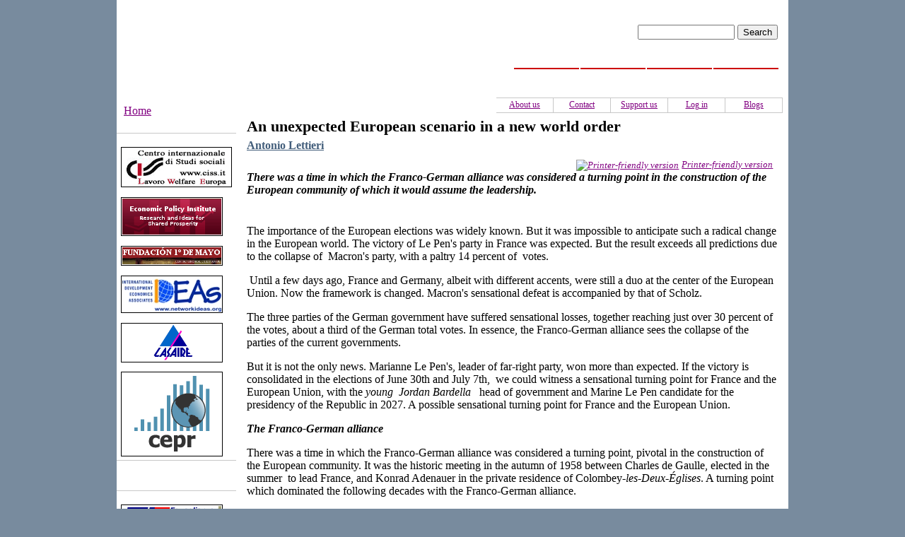

--- FILE ---
content_type: text/html; charset=utf-8
request_url: http://www.insightweb.it/web/content/unexpected-european-scenario-new-world-order
body_size: 19818
content:
<!DOCTYPE html PUBLIC "-//W3C//DTD XHTML 1.0 Strict//EN"
  "http://www.w3.org/TR/xhtml1/DTD/xhtml1-strict.dtd">
<html xmlns="http://www.w3.org/1999/xhtml" xml:lang="en">
<head>
<meta http-equiv="Content-Type" content="text/html; charset=utf-8" />
  <title> An unexpected European scenario in a new world order | Insight </title>
  <meta http-equiv="Content-Style-Type" content="text/css" />
   <meta http-equiv="Content-Type" content="text/html; charset=utf-8" />
<link rel="shortcut icon" href="/web/files/favicon.ico" type="image/x-icon" />
<meta name="description" content="Free thinking for global social progress" />
<meta name="abstract" content="Free thinking for global social progress" />
<meta name="dcterms.date" content="2015-03-16T00:00:00Z" />
<link rel="canonical" href="http://www.insightweb.it/web/content/unexpected-european-scenario-new-world-order" />
<meta name="revisit-after" content="1 day" />
   <link type="text/css" rel="stylesheet" media="all" href="/web/files/css/css_37d6ba267a888cc54ed40cc24392e0ae.css" />
   <script type="text/javascript" src="/web/sites/all/modules/jquery_update/replace/jquery/1.3/jquery.min.js?Z"></script>
<script type="text/javascript" src="/web/misc/drupal.js?Z"></script>
<script type="text/javascript" src="/web/sites/all/modules/adsense/contrib/adsense_click/adsense_click.js?Z"></script>
<script type="text/javascript" src="/web/sites/all/modules/google_analytics/googleanalytics.js?Z"></script>
<script type="text/javascript">
<!--//--><![CDATA[//><!--
jQuery.extend(Drupal.settings, { "basePath": "/web/", "googleanalytics": { "trackOutbound": 1, "trackMailto": 1, "trackDownload": 1, "trackDownloadExtensions": "7z|aac|arc|arj|asf|asx|avi|bin|csv|doc(x|m)?|dot(x|m)?|exe|flv|gif|gz|gzip|hqx|jar|jpe?g|js|mp(2|3|4|e?g)|mov(ie)?|msi|msp|pdf|phps|png|ppt(x|m)?|pot(x|m)?|pps(x|m)?|ppam|sld(x|m)?|thmx|qtm?|ra(m|r)?|sea|sit|tar|tgz|torrent|txt|wav|wma|wmv|wpd|xls(x|m|b)?|xlt(x|m)|xlam|xml|z|zip" }, "cssInit": { "itweak_upload.css": true, "node.css": true, "defaults.css": true, "system.css": true, "system-menus.css": true, "user.css": true, "content-module.css": true, "ckeditor_fix.css": true, "date.css": true, "jquery-ui.css": true, "datepicker.css": true, "jquery.timeentry.css": true, "filefield.css": true, "simplenews.css": true, "fieldgroup.css": true, "views.css": true, "printlinks.css": true, "comment.css": true, "style.css": true }, "jsInit": { "misc/jquery.js": true, "misc/drupal.js": true, "sites/all/modules/adsense/contrib/adsense_click/adsense_click.js": true, "sites/all/modules/google_analytics/googleanalytics.js": true } });
//--><!]]>
</script>
<script type="text/javascript">
<!--//--><![CDATA[//><!--
(function(i,s,o,g,r,a,m){i["GoogleAnalyticsObject"]=r;i[r]=i[r]||function(){(i[r].q=i[r].q||[]).push(arguments)},i[r].l=1*new Date();a=s.createElement(o),m=s.getElementsByTagName(o)[0];a.async=1;a.src=g;m.parentNode.insertBefore(a,m)})(window,document,"script","//www.google-analytics.com/analytics.js","ga");ga("create", "UA-7430510-8", { "cookieDomain": "auto" });ga("set", "anonymizeIp", true);ga("send", "pageview");
//--><!]]>
</script>
</head>
<body  >
<div id="container">
<div id="all">
<div id="header" >
              <div id="search-wrap">
      <form action="/web/content/unexpected-european-scenario-new-world-order"  accept-charset="UTF-8" method="post" id="search-theme-form">
<div><div id="search" class="container-inline">
  <div class="form-item" id="edit-search-theme-form-1-wrapper">
 <label for="edit-search-theme-form-1">Search this site: </label>
 <input type="text" maxlength="128" name="search_theme_form" id="edit-search-theme-form-1" size="15" value="" title="Enter the terms you wish to search for." class="form-text" />
</div>
<input type="submit" name="op" id="edit-submit" value="Search"  class="form-submit" />
<input type="hidden" name="form_build_id" id="form-U7qfhLC5QKW0dXAdrwR2kQlbSM-WGgOGn2-RH7zPty0" value="form-U7qfhLC5QKW0dXAdrwR2kQlbSM-WGgOGn2-RH7zPty0"  />
<input type="hidden" name="form_id" id="edit-search-theme-form" value="search_theme_form"  />
</div>

</div></form>
    </div>
   
  <br class="clear" />
  <div id="top-nav">
   <ul id="primary"><li class="menu-2163 first"><a href="/web/authors" title="Authors">Authors</a></li>
<li class="menu-2169"><a href="/web/activities">Activities</a></li>
<li class="menu-164"><a href="http://www.ciss.it/web/" title="CISS">CISS</a></li>
<li class="menu-63 last"><a href="/web/home" title="Home page">Home</a></li>
</ul>  </div>
  <div id="sec-nav">
   <ul id="secondary"><li class="menu-1607 first"><a href="/web/content/blogs" title="Blogs">Blogs</a></li>
<li class="menu-2365"><a href="/web/user/login" title="Log in">Log in</a></li>
<li class="menu-1608"><a href="/web/node/70" title="Donate">Support us</a></li>
<li class="menu-1627"><a href="/web/content/contact" title="Contact">Contact</a></li>
<li class="menu-1606 last"><a href="/web/content/about-us" title="About">About us</a></li>
</ul>  </div>
      <div class="breadcrumb"><a href="/web/">Home</a></div>  </div>
  <div class="clear" />

  
<table id="content"><tbody style="border: none !important;">
  <tr>
           <td class="sidebar" id="sidebar-left">
         <div id="block-block-7" class="block block-block">
  <h2>Institutes</h2>

  <div class="content">
    <p class="rtecenter"><a href="http://www.ciss.it"><img align="middle" alt="CISS" src="/web/files/redazione/ciss_minilogo.gif" /></a><a href="http://ciss.fastgo.it/web/node/13" target="_blank"><br />
</a></p>
<p class="rtecenter"><a href="http://www.epi.org/" target="_blank"><img height="51" align="middle" width="140" src="/web/files/redazione/epi-logo.png" alt="Economic Policy Institute" /></a>&nbsp;</p>
<p class="rtecenter"><a href="http://www.1mayo.org" target="_blank"><img height="24" align="middle" width="140" src="/web/files/redazione/1demayo-logo.png" alt="Fundaci&oacute;n 1&ordm; de Mayo" /></a></p>
<p class="rtecenter"><a href="http://www.ideaswebsite.org/" target="_blank"><img height="49" align="middle" width="140" src="/web/files/redazione/ideaswebsite.jpg" alt="http://www.ideaswebsite.org/" /></a></p>
<p class="rtecenter"><a href="http://www.lasaire.net" target="_blank"><img height="52" align="middle" width="140" src="/web/files/redazione/lasaire-logo3.png" alt="LASAIRE" /></a></p>
<p class="rtecenter"><a href="http://www.cepr.net" target="_blank"><img height="116" align="middle" width="140" src="/web/files/cepr.png" alt="Centre for Economic Policy Research" /></a></p>  </div>
</div>
<div id="block-block-2" class="block block-block">
  <h2>Links</h2>

  <div class="content">
    <p class="rtecenter"><a href="http://www.eguaglianzaeliberta.it" target="_blank"><img height="25" width="140" align="middle" src="/web/files/redazione/el.png" alt="Eguaglianza e Libert&agrave;" /></a></p>
<hr />
<p class="rtecenter"><a href="http://www.prospect.org" target="_blank"><img height="44" width="140" align="middle" src="/web/files/redazione/the-american-prospect.png" alt="The American Prospect" /></a><a href="http://www.prospect.org" target="_blank"><br />
</a></p>
<hr />
<p class="rtecenter"><a href="http://www.thenation.com" target="_blank"><img height="32" width="140" align="middle" src="/web/files/redazione/the-nation-logo.png" alt="The Nation" /></a></p>
<hr />
<p class="rtecenter"><a href="http://www.dissentmagazine.org" target="_blank"><img height="34" width="140" align="middle" src="/web/files/redazione/dissent-logo.png" alt="DISSENT" /></a></p>  </div>
</div>
<div id="block-views-libri-block_1" class="block block-views">
  <h2>Books</h2>

  <div class="content">
    <div class="view view-libri view-id-libri view-display-id-block_1 view-dom-id-215239a374c638b154defdd15f605c47">
    
  
  
      <div class="view-content">
      <div class="item-list">
    <ul>
          <li class="views-row views-row-1 views-row-odd views-row-first">  
  <div class="views-field-field-field-copertina-fid">
                <span class="field-content"><a href="/web/content/global-class-war-how-americas-bipartisan-elite-lost-our-future-and-what-it-will-take-win-it-"><img  class="imagefield imagefield-field_field_copertina" width="140" height="204" title="The Global Class War How America&#039;s Bipartisan Elite Lost Our Future - and What It Will Take to Win it Back.jpeg" alt="The Global Class War How America&#039;s Bipartisan Elite Lost Our Future - and What It Will Take to Win it Back.jpeg" src="http://www.insightweb.it/web/files/copertine/The%20Global%20Class%20War%20How%20America%27s%20Bipartisan%20Elite%20Lost%20Our%20Future%20-%20and%20What%20It%20Will%20Take%20to%20Win%20it%20Back.jpeg?0" /></a></span>
  </div>
</li>
          <li class="views-row views-row-2 views-row-even">  
  <div class="views-field-field-field-copertina-fid">
                <span class="field-content"><a href="/web/content/ill-fares-land"><img  class="imagefield imagefield-field_field_copertina" width="140" height="173" alt="" src="http://www.insightweb.it/web/files/copertine/ill-fares-the-land.png?1300697813" /></a></span>
  </div>
</li>
          <li class="views-row views-row-3 views-row-odd">  
  <div class="views-field-field-field-copertina-fid">
                <span class="field-content"><a href="/web/content/roadmap-social-europe"><img  class="imagefield imagefield-field_field_copertina" width="140" height="198" alt="" src="http://www.insightweb.it/web/files/copertine/ebook.jpg?1390467728" /></a></span>
  </div>
</li>
          <li class="views-row views-row-4 views-row-even">  
  <div class="views-field-field-field-copertina-fid">
                <span class="field-content"><a href="/web/content/restoring-shared-prosperity-policy-agenda-leading-keynesian-economists"><img  class="imagefield imagefield-field_field_copertina" width="140" height="210" alt="" src="http://www.insightweb.it/web/files/copertine/restoring_shared_prosperity_a_policy_agenda_from_leading_keynesian_economists.jpg?1389886149" /></a></span>
  </div>
</li>
          <li class="views-row views-row-5 views-row-odd views-row-last">  
  <div class="views-field-field-field-copertina-fid">
                <span class="field-content"><a href="/web/content/servant-economy"><img  class="imagefield imagefield-field_field_copertina" width="140" height="188" alt="" src="http://www.insightweb.it/web/files/copertine/the-servant-economy.png?1342086948" /></a></span>
  </div>
</li>
      </ul>
</div>    </div>
  
  
  
  
  
  
</div>   </div>
</div>
      </td>
             <td class="main-content" id="content-left">
                                              <h2 class="content-title"> An unexpected European scenario in a new world order </h2>
                                            <!-- start main content -->
         <div class="node " id="articolo">
           <div class="insight-authors"><ul class="links inline"><li class="taxonomy_term_676 first last"><a href="/web/category/authors/antonio-lettieri-0" rel="tag" title="Editor of Insight and President of CISS - Center for International Social Studies (Roma). He was National Secretary of CGIL; Member of ILO Governing Body and Advisor for European policy of Labour Minister. (a.lettieri@insightweb.it)">Antonio  Lettieri</a></li>
</ul></div>
      <div class="info">
              <span class="links"> <ul class="links inline"><li class="comment_forbidden first"></li>
<li class="print_html last"><a href="/web/print/3244" title="Display a printer-friendly version of this page." class="print-page" rel="nofollow"><img src="/web/sites/all/modules/print/icons/print_icon.gif" alt="Printer-friendly version" title="Printer-friendly version" width="16" height="16" class="print-icon print-icon-margin" />Printer-friendly version</a></li>
</ul> </span>
      </div>
  <div class="content">
          <div class="field field-type-text field-field-field-sottotitolo">
    <div class="field-items">
            <div class="field-item odd">
                      <div class="field-label-inline-first">
              Sottotitolo:&nbsp;</div>
                    There was a time in which the Franco-German alliance was considered a turning point in the construction of the European community of which it would assume the leadership.        </div>
        </div>
</div>
<p>The importance of the European elections was widely known. But it was impossible to anticipate such a radical change in the European world. The victory of Le Pen's party in France was expected. But the result exceeds all predictions due to the collapse of&nbsp; Macron's party, with a paltry 14 percent of &nbsp;votes.&nbsp;&nbsp;&nbsp;&nbsp;&nbsp;&nbsp;&nbsp;&nbsp;&nbsp;&nbsp;&nbsp;&nbsp;&nbsp;&nbsp;&nbsp;&nbsp;&nbsp;&nbsp;&nbsp;&nbsp;&nbsp;&nbsp;&nbsp;&nbsp;&nbsp;&nbsp;&nbsp;&nbsp;&nbsp;&nbsp;&nbsp;&nbsp;&nbsp;&nbsp;&nbsp;&nbsp;&nbsp;&nbsp;&nbsp;&nbsp;&nbsp;&nbsp;&nbsp;&nbsp;&nbsp;&nbsp;&nbsp;&nbsp;&nbsp;&nbsp;&nbsp;&nbsp;</p><p>&nbsp;Until a few days ago, France and Germany, albeit with different accents, were still a duo at the center of the European Union. Now the framework is changed. Macron's sensational defeat is accompanied by that of Scholz.</p><p>The three parties of the German government have suffered sensational losses, together reaching just over 30 percent of the votes, about a third of the German total votes. In essence, the Franco-German alliance sees the collapse of the parties of the current governments.</p><p>But it is not the only news. Marianne Le Pen's, leader of far-right party, won more than expected. If the victory is consolidated in the elections of June 30th and July 7th, &nbsp;we could witness a sensational turning point for France and the European Union, with the <em>young&nbsp; Jordan Bardella</em> &nbsp;&nbsp;head of government and Marine Le Pen candidate for the presidency of the Republic in 2027. A possible sensational turning point for France and the European Union.</p><p><em><strong>The Franco-German alliance</strong></em></p><p>There was a time in which the Franco-German alliance was considered a turning point, pivotal in the construction of the European community. It was the historic meeting in the autumn of 1958 between Charles de Gaulle, elected in the summer &nbsp;to lead France, and Konrad Adenauer in the private residence of Colombey-<em>les</em>-<em>Deux</em>-<em>Églises</em>.&nbsp;A turning point which dominated the following decades with the Franco-German alliance.</p><p>However, for de Gaulle the countries belonging to the European community needed to retain their sovereignty within a framework of close collaboration in regarding internal policies as well as in international politics.</p><p>But what followed was characterized by reversed trends with Mitterrand and Delors who saw in the Franco-German alliance the direction of the European Union as a substantial alternative to the sovereignty of the states that made it up. As we know, this chapter in European history has closed with the sensational defeat of Macron and Schulz in the main two countries of the European Union.<br /><br />The radical change in France coincides with the resounding defeat of the German government in the European elections which , with the sum of center-left parties at 31 percent: Social democracy reduced to 14 seats, the Green Party and Liberals with respectively 12 and 5 seats. &nbsp;Summing up the parties that support the current government have less than a third of 96. German seats in the European parliament.</p><p>The recent success of the right in France and Germany had important repercussions also &nbsp;in Italy with the consolidation of &nbsp;the right-wing party <em>Fratelli d'Italia</em>, Italy's Brothers, led by Giorgia Meloni &nbsp;and its allies &nbsp;<em>Forza Italia</em>, originated by Berlusconi, and <em>Lega </em>led by Salvini. On the other hand, there has been the good result of the <em>Democratic Party</em> led by Elly Schlein with over 24 percent of the votes. An advancement that, however, coincides with the drastic retreat, albeit expected, of <em>Five Star Movement</em>.</p><p><em><strong>A changing scenario&nbsp;</strong></em></p><p>Indeed, European politics has undergone a radical change with the initial success of the American approach based on the breakdown of&nbsp; relationships with Russia.</p><p>America won the first hand of the match played in Europe, but finds itself facing an unexpected reality. Russia apparently expelled from Europe has made an agreement with China. Meanwhile, China and Russia are part, of the alliance of Brazil and South Africa &nbsp;along with India ,of which the head of government Narendra Modi has &nbsp;again won the recent elections. And many other countries have to be added from Lain America&nbsp; and Africa.</p><p>In this changed planetary structure, the United States has essentially abandoned Ukraine, while trying to curb Israeli policy towards Palestine after the substantial &nbsp;destruction of population centers in the Gaza Strip and the dispersion of over one and a half million Palestinians out of the 2 million and 2 hundred thousand.</p><p>The deep change in the European scenario is accompanied by the unexpected changes in the Middle East where Saudi Arabia has planned a major relationship with Iran despite having an old alliance with the United States. At the same time, aligned in favor of a solution to the conflict with Palestine independent of Israel.</p><p>World has become more complicated in the last years when the problem seemed to be just the separation of Russia from the European borders and possibly the elimination of Putin from the Russian leadership.</p><p>The United States has essentially abandoned Ukraine. Biden - who has family problems due to his son's conviction as a former Ukrainian government adviser- has tried to convince the Israeli government to stop the attack on Gaza without acknowledging Hamas's role in the fight for Palestinian independence. But so far without concrete results, given Netanyahu's position aimed at eliminating the Palestinian attempt to have an independent state alongside Israel.</p><p>Baden's politics remains in search of a solution focused in the suspension – but with what outcome? - of the Israeli-Palestinian clash that could favor Trump's possible success in the November elections. A victory which, among other aspects, would coincide with the wish of Trump of suspending the conflict with Russia, placing China at the center of the confrontation.</p><p>On the other side, the changes that have occurred in Europe have accelerated the decline of the European Union into the new world order. The future cannot be anticipated. But it is certain that the picture has changed in many respects with the recent European elections that have created deep changes in France and Germany - &nbsp;the most important countries&nbsp; in the past as in the future of European Union.</p><!-- google_ad_section_start --><!-- google_ad_section_end -->  </div>
    <div class="insight-terms">
      <div class="insight-term-name">Antonio  Lettieri</div>
    <div class="insight-term-description"><p>Editor of Insight and President of CISS - Center for International Social Studies (Roma). He was National Secretary of CGIL; Member of ILO Governing Body and Advisor for European policy of Labour Minister. (<a href="mailto:a.lettieri@insightweb.it">a.lettieri@insightweb.it</a>)</p>
</div>
    </div>
</div>
        <!-- end main content -->
        </td><!-- mainContent -->
       </tr>
</tbody></table>
  <div id="footer">
          <p> <div id="block-block-4" class="block block-block">

  <div class="content">
    <p>&copy; 2009 - CISS - powered by <a target="_blank" href="http://www.fastcomgroup.it/">Fastcom Group</a></p>  </div>
</div>
 </p>
      </div><!-- footer -->
    </div>
  </div>
  </body>
</html>



--- FILE ---
content_type: text/css
request_url: http://www.insightweb.it/web/files/css/css_37d6ba267a888cc54ed40cc24392e0ae.css
body_size: 55539
content:



#upload-attachments{margin:10px 0 0;}#edit-upload-wrapper{background:transparent url(/web/sites/all/modules/itweak_upload/images/attachment.png) no-repeat left center;padding-left:30px;}#upload-attachments{background:transparent;border-collapse:separate !important;border-spacing:0 6px;border:none;}#upload-attachments tr,#upload-attachments th,#upload-attachments td{background:transparent;border:none;}#attach-wrapper tbody{border:none;}#attach-wrapper .list{white-space:nowrap;}#attach-wrapper .file a{cursor:pointer;font-size:85%;margin-left:1em;}#attach-wrapper .file a:hover{background-color:#DDD;}#attach-wrapper .file a.itu-remove:hover{color:red;}#attach-wrapper .itu-insert .details,#attach-wrapper .list .details,#attach-wrapper .file .details{color:#777;display:block;font-size:85%;}#attach-wrapper .file input{margin-top:-2px;}#attach-wrapper .file{width:100%;padding-left:1em;}#attach-wrapper td.itu-insert a{cursor:pointer;font-size:85%;margin-right:0.5em;}#attach-wrapper td.itu-insert a:hover{background-color:#DDD;}#attach-wrapper td.itu-insert a.itu-insert:hover{color:green;}#attach-wrapper td.itu-insert select{font-size:85%;}a.itu-insert-file{background:#F0F0F0 url(/web/sites/all/modules/itweak_upload/images/mime-16.png) no-repeat 4px 0;border:1px solid #AAAAAA;-moz-border-radius:4px;border-radius:4px;-webkit-box-shadow:-2px 2px 2px 0 #C8C8C8;-moz-box-shadow:-2px 2px 2px 0 #C8C8C8;box-shadow:-2px 2px 2px 0 #C8C8C8;display:inline-block;padding:2px 6px 2px 24px !important;margin:0 3px !important;min-width:80px;height:18px;min-height:18px;width:auto;font-weight:bold;text-decoration:none !important;}a.itu-insert-file:hover,a.itu-insert-file:active{background-color:#DDD;text-decoration:none !important;}.itu-insert-file.mime-ai{background-position:4px -32px !important;}.itu-insert-file.mime-odt,.itu-insert-file.mime-doc,.itu-insert-file.mime-docx{background-position:4px -64px !important;}.itu-insert-file.mime-eps{background-position:4px -96px !important;}.itu-insert-file.mime-gif{background-position:4px -192px !important;}.itu-insert-file.mime-gz{background-position:4px -128px !important;}.itu-insert-file.mime-id,.itu-insert-file.mime-indd{background-position:4px -160px !important;}.itu-insert-file.mime-jpg,.itu-insert-file.mime-jpeg{background-position:4px -192px !important;}.itu-insert-file.mime-pdf{background-position:4px -224px !important;}.itu-insert-file.mime-png{background-position:4px -256px !important;}.itu-insert-file.mime-odp,.itu-insert-file.mime-pps,.itu-insert-file.mime-ppt,.itu-insert-file.mime-pptx{background-position:4px -288px !important;}.itu-insert-file.mime-ps{background-position:4px -320px !important;}.itu-insert-file.mime-psd{background-position:4px -352px !important;}.itu-insert-file.mime-mp4,.itu-insert-file.mime-avi,.itu-insert-file.mime-mov{background-position:4px -384px !important;}.itu-insert-file.mime-rar{background-position:4px -416px !important;}.itu-insert-file.mime-svg{background-position:4px -448px !important;}.itu-insert-file.mime-swf{background-position:4px -480px !important;}.itu-insert-file.mime-tar{background-position:4px -512px !important;}.itu-insert-file.mime-ods,.itu-insert-file.mime-xls,.itu-insert-file.mime-xlsx{background-position:4px -544px !important;}.itu-insert-file.mime-zip{background-position:4px -576px !important;}#attach-wrapper .mime{background:transparent url(/web/sites/all/modules/itweak_upload/images/mime-32.png) no-repeat center 0;font-size:14px;padding:0;width:32px;min-width:32px;}#attach-wrapper .mime-ai .mime{background-position:center -64px;}#attach-wrapper .mime-odt .mime,#attach-wrapper .mime-doc .mime,#attach-wrapper .mime-docx .mime{background-position:center -128px;}#attach-wrapper .mime-eps .mime{background-position:center -192px;}#attach-wrapper .mime-gif .mime{background-position:center -384px;}#attach-wrapper .mime-gz .mime{background-position:center -256px;}#attach-wrapper .mime-id .mime,#attach-wrapper .mime-indd .mime{background-position:center -320px;}#attach-wrapper .mime-jpg .mime,#attach-wrapper .mime-jpeg .mime{background-position:center -384px;}#attach-wrapper .mime-pdf .mime{background-position:center -448px;}#attach-wrapper .mime-png .mime{background-position:center -512px;}#attach-wrapper .mime-odp .mime,#attach-wrapper .mime-pps .mime,#attach-wrapper .mime-ppt .mime,#attach-wrapper .mime-pptx .mime{background-position:center -576px;}#attach-wrapper .mime-ps .mime{background-position:center -640px;}#attach-wrapper .mime-psd .mime{background-position:center -704px;}#attach-wrapper .mime-mp4 .mime,#attach-wrapper .mime-avi .mime,#attach-wrapper .mime-mov .mime{background-position:center -768px;}#attach-wrapper .mime-rar .mime{background-position:center -832px;}#attach-wrapper .mime-svg .mime{background-position:center -896px;}#attach-wrapper .mime-swf .mime{background-position:center -960px;}#attach-wrapper .mime-tar .mime{background-position:center -1024px;}#attach-wrapper .mime-ods .mime,#attach-wrapper .mime-xls .mime,#attach-wrapper .mime-xlsx .mime{background-position:center -1088px;}#attach-wrapper .mime-zip .mime{background-position:center -1152px;}table.itu-attachment-list tr,table.itu-attachment-list th,table.itu-attachment-list td{padding:0;margin:0;background:none;border:none;width:0;height:0;}.itu-attachments{width:auto;padding:0;}table.itu-attachment-list{margin:0;border:none;border-collapse:collapse !important;width:100% !important;*border:1px solid #DDD !important;}table.itu-attachment-list.withoutstats thead{display:none;}table.itu-attachment-list.withstats thead{display:table-header-group;text-wrap:none;white-space:nowrap;background:none;border:none;}table.itu-attachment-list.withstats thead .preview,table.itu-attachment-list.withstats thead .file{opacity:0;filter:alpha(opacity=0);-moz-opacity:0;-khtml-opacity:0;}table.itu-attachment-list thead .download_count,table.itu-attachment-list thead .download_last,table.itu-attachment-list thead .download_stats{text-align:left;}table.itu-attachment-list thead th{border:none;}table.itu-attachment-list tbody{border:1px solid #DDD !important;background:none;}table.itu-attachment-list tr{height:auto;background:none !important;}table.itu-attachment-list tbody td{padding-top:3px;padding-bottom:3px;}table.itu-attachment-list tbody tr:hover{background:#DDD !important;}table.itu-attachment-list .file{width:80%;*width:auto;}table.itu-attachment-list .download_count{padding-right:1em;padding-left:1em;text-align:right;width:auto;}table.itu-attachment-list .download_last{padding-right:1em;width:auto;text-wrap:none;white-space:nowrap;}table.itu-attachment-list .size{padding-right:1em;width:auto;text-align:right;text-wrap:none;white-space:nowrap;}table.itu-attachment-list .mime{background:transparent url(/web/sites/all/modules/itweak_upload/images/mime-16.png) no-repeat center 0;padding:0 7px;margin:0;width:16px;min-width:16px;height:22px;min-height:22px;}.itu-attachment-list .mime-ai{background-position:center -32px !important;}.itu-attachment-list .mime-odt,.itu-attachment-list .mime-doc,.itu-attachment-list .mime-docx{background-position:center -64px !important;}.itu-attachment-list .mime-eps{background-position:center -96px !important;}.itu-attachment-list .mime-gif{background-position:center -192px !important;}.itu-attachment-list .mime-gz{background-position:center -128px !important;}.itu-attachment-list .mime-id,.itu-attachment-list .mime-indd{background-position:center -160px !important;}.itu-attachment-list .mime-jpg,.itu-attachment-list .mime-jpeg{background-position:center -192px !important;}.itu-attachment-list .mime-pdf{background-position:center -224px !important;}.itu-attachment-list .mime-png{background-position:center -256px !important;}.itu-attachment-list .mime-odp,.itu-attachment-list .mime-pps,.itu-attachment-list .mime-ppt,.itu-attachment-list .mime-pptx{background-position:center -288px !important;}.itu-attachment-list .mime-ps{background-position:center -320px !important;}.itu-attachment-list .mime-psd{background-position:center -352px !important;}.itu-attachment-list .mime-mp4,.itu-attachment-list .mime-avi,.itu-attachment-list .mime-mov{background-position:center -384px !important;}.itu-attachment-list .mime-rar{background-position:center -416px !important;}.itu-attachment-list .mime-svg{background-position:center -448px !important;}.itu-attachment-list .mime-swf{background-position:center -480px !important;}.itu-attachment-list .mime-tar{background-position:center -512px !important;}.itu-attachment-list .mime-ods,.itu-attachment-list .mime-xls,.itu-attachment-list .mime-xlsx{background-position:center -544px !important;}.itu-attachment-list .mime-zip{background-position:center -576px !important;}.itu-attachment-images *{margin:0;padding:0;}.itu-attachment-images{border:1px solid #DDD;margin:1em 0;padding:5px 0 5px 5px;overflow-x:auto;}.forum-post-wrapper .itu-attachment-images{margin-right:1em;}.forum-post-wrapper .itu-attachments{padding-right:1em;}.itu-attachment-images .item-list{margin:0 !important;padding:0 !important;}.itu-attachment-images ul{white-space:nowrap;list-style:none;margin:0 !important;padding:0 !important;}.itu-attachment-images ul li{display:inline;list-style:none;background:none !important;margin:0 !important;padding:0 !important;}.itu-attachment-images ul li.last{padding-right:5px !important;}.itu-attachment-thumb{padding:0;margin:0;display:inline;text-align:center;vertical-align:baseline;}.itu-attachment-thumb a{padding:0;margin:0;text-decoration:none;display:block;height:auto;vertical-align:baseline;}.itu-attachment-thumb a img{padding:0;margin:0;border:2px solid #DDD;vertical-align:middle;}.itu-attachment-thumb a:hover img{border:2px solid #000;}.itu-attachment-images .itu-attachment-thumb a{display:inline;}.ahah-progress{width:100% !important;}.ahah-progress-bar{width:100% !important;margin:0 !important;}.jcarousellite{position:relative;padding-left:33px;padding-right:33px;}.jcarousellite .item-list{display:block;}.itu-attachment-jcarousellite-prev,.itu-attachment-jcarousellite-next{display:block;position:absolute;top:0px;width:31px;height:100%;text-decoration:none !important;}.itu-attachment-jcarousellite-prev{background:url(/web/sites/all/modules/itweak_upload/images/imageNavLeft.gif) no-repeat 2px 50%;left:0;}.itu-attachment-jcarousellite-next{background:url(/web/sites/all/modules/itweak_upload/images/imageNavRight.gif) no-repeat 2px 50%;right:0;}.itu-attachment-jcarousellite-prev:hover{background-position:-52px 50%;background-color:#DDD;}.itu-attachment-jcarousellite-next:hover{background-position:-52px 50%;background-color:#DDD;}.itu-attachment-jcarousellite-prev:active{background-position:-106px 50%;}.itu-attachment-jcarousellite-next:active{background-position:-106px 50%;}.jcarousellite ul div{margin:0 4px 0 0;}.itu-attachment-forbidden{border:1px solid #DDD;background:none;padding:0 5px;margin:0 0 1em;}

.node-unpublished{background-color:#fff4f4;}.preview .node{background-color:#ffffea;}#node-admin-filter ul{list-style-type:none;padding:0;margin:0;width:100%;}#node-admin-buttons{float:left;margin-left:0.5em;clear:right;}td.revision-current{background:#ffc;}.node-form .form-text{display:block;width:95%;}.node-form .container-inline .form-text{display:inline;width:auto;}.node-form .standard{clear:both;}.node-form textarea{display:block;width:95%;}.node-form .attachments fieldset{float:none;display:block;}.terms-inline{display:inline;}


fieldset{margin-bottom:1em;padding:.5em;}form{margin:0;padding:0;}hr{height:1px;border:1px solid gray;}img{border:0;}table{border-collapse:collapse;}th{text-align:left;padding-right:1em;border-bottom:3px solid #ccc;}.clear-block:after{content:".";display:block;height:0;clear:both;visibility:hidden;}.clear-block{display:inline-block;}/*_\*/
* html .clear-block{height:1%;}.clear-block{display:block;}/* End hide from IE-mac */



body.drag{cursor:move;}th.active img{display:inline;}tr.even,tr.odd{background-color:#eee;border-bottom:1px solid #ccc;padding:0.1em 0.6em;}tr.drag{background-color:#fffff0;}tr.drag-previous{background-color:#ffd;}td.active{background-color:#ddd;}td.checkbox,th.checkbox{text-align:center;}tbody{border-top:1px solid #ccc;}tbody th{border-bottom:1px solid #ccc;}thead th{text-align:left;padding-right:1em;border-bottom:3px solid #ccc;}.breadcrumb{padding-bottom:.5em}div.indentation{width:20px;height:1.7em;margin:-0.4em 0.2em -0.4em -0.4em;padding:0.42em 0 0.42em 0.6em;float:left;}div.tree-child{background:url(/web/misc/tree.png) no-repeat 11px center;}div.tree-child-last{background:url(/web/misc/tree-bottom.png) no-repeat 11px center;}div.tree-child-horizontal{background:url(/web/misc/tree.png) no-repeat -11px center;}.error{color:#e55;}div.error{border:1px solid #d77;}div.error,tr.error{background:#fcc;color:#200;padding:2px;}.warning{color:#e09010;}div.warning{border:1px solid #f0c020;}div.warning,tr.warning{background:#ffd;color:#220;padding:2px;}.ok{color:#008000;}div.ok{border:1px solid #00aa00;}div.ok,tr.ok{background:#dfd;color:#020;padding:2px;}.item-list .icon{color:#555;float:right;padding-left:0.25em;clear:right;}.item-list .title{font-weight:bold;}.item-list ul{margin:0 0 0.75em 0;padding:0;}.item-list ul li{margin:0 0 0.25em 1.5em;padding:0;list-style:disc;}ol.task-list li.active{font-weight:bold;}.form-item{margin-top:1em;margin-bottom:1em;}tr.odd .form-item,tr.even .form-item{margin-top:0;margin-bottom:0;white-space:nowrap;}tr.merge-down,tr.merge-down td,tr.merge-down th{border-bottom-width:0 !important;}tr.merge-up,tr.merge-up td,tr.merge-up th{border-top-width:0 !important;}.form-item input.error,.form-item textarea.error,.form-item select.error{border:2px solid red;}.form-item .description{font-size:0.85em;}.form-item label{display:block;font-weight:bold;}.form-item label.option{display:inline;font-weight:normal;}.form-checkboxes,.form-radios{margin:1em 0;}.form-checkboxes .form-item,.form-radios .form-item{margin-top:0.4em;margin-bottom:0.4em;}.marker,.form-required{color:#f00;}.more-link{text-align:right;}.more-help-link{font-size:0.85em;text-align:right;}.nowrap{white-space:nowrap;}.item-list .pager{clear:both;text-align:center;}.item-list .pager li{background-image:none;display:inline;list-style-type:none;padding:0.5em;}.pager-current{font-weight:bold;}.tips{margin-top:0;margin-bottom:0;padding-top:0;padding-bottom:0;font-size:0.9em;}dl.multiselect dd.b,dl.multiselect dd.b .form-item,dl.multiselect dd.b select{font-family:inherit;font-size:inherit;width:14em;}dl.multiselect dd.a,dl.multiselect dd.a .form-item{width:10em;}dl.multiselect dt,dl.multiselect dd{float:left;line-height:1.75em;padding:0;margin:0 1em 0 0;}dl.multiselect .form-item{height:1.75em;margin:0;}.container-inline div,.container-inline label{display:inline;}ul.primary{border-collapse:collapse;padding:0 0 0 1em;white-space:nowrap;list-style:none;margin:5px;height:auto;line-height:normal;border-bottom:1px solid #bbb;}ul.primary li{display:inline;}ul.primary li a{background-color:#ddd;border-color:#bbb;border-width:1px;border-style:solid solid none solid;height:auto;margin-right:0.5em;padding:0 1em;text-decoration:none;}ul.primary li.active a{background-color:#fff;border:1px solid #bbb;border-bottom:#fff 1px solid;}ul.primary li a:hover{background-color:#eee;border-color:#ccc;border-bottom-color:#eee;}ul.secondary{border-bottom:1px solid #bbb;padding:0.5em 1em;margin:5px;}ul.secondary li{display:inline;padding:0 1em;border-right:1px solid #ccc;}ul.secondary a{padding:0;text-decoration:none;}ul.secondary a.active{border-bottom:4px solid #999;}#autocomplete{position:absolute;border:1px solid;overflow:hidden;z-index:100;}#autocomplete ul{margin:0;padding:0;list-style:none;}#autocomplete li{background:#fff;color:#000;white-space:pre;cursor:default;}#autocomplete li.selected{background:#0072b9;color:#fff;}html.js input.form-autocomplete{background-image:url(/web/misc/throbber.gif);background-repeat:no-repeat;background-position:100% 2px;}html.js input.throbbing{background-position:100% -18px;}html.js fieldset.collapsed{border-bottom-width:0;border-left-width:0;border-right-width:0;margin-bottom:0;height:1em;}html.js fieldset.collapsed *{display:none;}html.js fieldset.collapsed legend{display:block;}html.js fieldset.collapsible legend a{padding-left:15px;background:url(/web/misc/menu-expanded.png) 5px 75% no-repeat;}html.js fieldset.collapsed legend a{background-image:url(/web/misc/menu-collapsed.png);background-position:5px 50%;}* html.js fieldset.collapsed legend,* html.js fieldset.collapsed legend *,* html.js fieldset.collapsed table *{display:inline;}html.js fieldset.collapsible{position:relative;}html.js fieldset.collapsible legend a{display:block;}html.js fieldset.collapsible .fieldset-wrapper{overflow:auto;}.resizable-textarea{width:95%;}.resizable-textarea .grippie{height:9px;overflow:hidden;background:#eee url(/web/misc/grippie.png) no-repeat center 2px;border:1px solid #ddd;border-top-width:0;cursor:s-resize;}html.js .resizable-textarea textarea{margin-bottom:0;width:100%;display:block;}.draggable a.tabledrag-handle{cursor:move;float:left;height:1.7em;margin:-0.4em 0 -0.4em -0.5em;padding:0.42em 1.5em 0.42em 0.5em;text-decoration:none;}a.tabledrag-handle:hover{text-decoration:none;}a.tabledrag-handle .handle{margin-top:4px;height:13px;width:13px;background:url(/web/misc/draggable.png) no-repeat 0 0;}a.tabledrag-handle-hover .handle{background-position:0 -20px;}.joined + .grippie{height:5px;background-position:center 1px;margin-bottom:-2px;}.teaser-checkbox{padding-top:1px;}div.teaser-button-wrapper{float:right;padding-right:5%;margin:0;}.teaser-checkbox div.form-item{float:right;margin:0 5% 0 0;padding:0;}textarea.teaser{display:none;}html.js .no-js{display:none;}.progress{font-weight:bold;}.progress .bar{background:#fff url(/web/misc/progress.gif);border:1px solid #00375a;height:1.5em;margin:0 0.2em;}.progress .filled{background:#0072b9;height:1em;border-bottom:0.5em solid #004a73;width:0%;}.progress .percentage{float:right;}.progress-disabled{float:left;}.ahah-progress{float:left;}.ahah-progress .throbber{width:15px;height:15px;margin:2px;background:transparent url(/web/misc/throbber.gif) no-repeat 0px -18px;float:left;}tr .ahah-progress .throbber{margin:0 2px;}.ahah-progress-bar{width:16em;}#first-time strong{display:block;padding:1.5em 0 .5em;}tr.selected td{background:#ffc;}table.sticky-header{margin-top:0;background:#fff;}#clean-url.install{display:none;}html.js .js-hide{display:none;}#system-modules div.incompatible{font-weight:bold;}#system-themes-form div.incompatible{font-weight:bold;}span.password-strength{visibility:hidden;}input.password-field{margin-right:10px;}div.password-description{padding:0 2px;margin:4px 0 0 0;font-size:0.85em;max-width:500px;}div.password-description ul{margin-bottom:0;}.password-parent{margin:0 0 0 0;}input.password-confirm{margin-right:10px;}.confirm-parent{margin:5px 0 0 0;}span.password-confirm{visibility:hidden;}span.password-confirm span{font-weight:normal;}

ul.menu{list-style:none;border:none;text-align:left;}ul.menu li{margin:0 0 0 0.5em;}li.expanded{list-style-type:circle;list-style-image:url(/web/misc/menu-expanded.png);padding:0.2em 0.5em 0 0;margin:0;}li.collapsed{list-style-type:disc;list-style-image:url(/web/misc/menu-collapsed.png);padding:0.2em 0.5em 0 0;margin:0;}li.leaf{list-style-type:square;list-style-image:url(/web/misc/menu-leaf.png);padding:0.2em 0.5em 0 0;margin:0;}li a.active{color:#000;}td.menu-disabled{background:#ccc;}ul.links{margin:0;padding:0;}ul.links.inline{display:inline;}ul.links li{display:inline;list-style-type:none;padding:0 0.5em;}.block ul{margin:0;padding:0 0 0.25em 1em;}

#permissions td.module{font-weight:bold;}#permissions td.permission{padding-left:1.5em;}#access-rules .access-type,#access-rules .rule-type{margin-right:1em;float:left;}#access-rules .access-type .form-item,#access-rules .rule-type .form-item{margin-top:0;}#access-rules .mask{clear:both;}#user-login-form{text-align:center;}#user-admin-filter ul{list-style-type:none;padding:0;margin:0;width:100%;}#user-admin-buttons{float:left;margin-left:0.5em;clear:right;}#user-admin-settings fieldset .description{font-size:0.85em;padding-bottom:.5em;}.profile{clear:both;margin:1em 0;}.profile .picture{float:right;margin:0 1em 1em 0;}.profile h3{border-bottom:1px solid #ccc;}.profile dl{margin:0 0 1.5em 0;}.profile dt{margin:0 0 0.2em 0;font-weight:bold;}.profile dd{margin:0 0 1em 0;}



.field .field-label,.field .field-label-inline,.field .field-label-inline-first{font-weight:bold;}.field .field-label-inline,.field .field-label-inline-first{display:inline;}.field .field-label-inline{visibility:hidden;}.node-form .content-multiple-table td.content-multiple-drag{width:30px;padding-right:0;}.node-form .content-multiple-table td.content-multiple-drag a.tabledrag-handle{padding-right:.5em;}.node-form .content-add-more .form-submit{margin:0;}.node-form .number{display:inline;width:auto;}.node-form .text{width:auto;}.form-item #autocomplete .reference-autocomplete{white-space:normal;}.form-item #autocomplete .reference-autocomplete label{display:inline;font-weight:normal;}#content-field-overview-form .advanced-help-link,#content-display-overview-form .advanced-help-link{margin:4px 4px 0 0;}#content-field-overview-form .label-group,#content-display-overview-form .label-group,#content-copy-export-form .label-group{font-weight:bold;}table#content-field-overview .label-add-new-field,table#content-field-overview .label-add-existing-field,table#content-field-overview .label-add-new-group{float:left;}table#content-field-overview tr.content-add-new .tabledrag-changed{display:none;}table#content-field-overview tr.content-add-new .description{margin-bottom:0;}table#content-field-overview .content-new{font-weight:bold;padding-bottom:.5em;}.advanced-help-topic h3,.advanced-help-topic h4,.advanced-help-topic h5,.advanced-help-topic h6{margin:1em 0 .5em 0;}.advanced-help-topic dd{margin-bottom:.5em;}.advanced-help-topic span.code{background-color:#EDF1F3;font-family:"Bitstream Vera Sans Mono",Monaco,"Lucida Console",monospace;font-size:0.9em;padding:1px;}.advanced-help-topic .content-border{border:1px solid #AAA}


.container-inline-date{width:auto;clear:both;display:inline-block;vertical-align:top;margin-right:0.5em;}.container-inline-date .form-item{float:none;padding:0;margin:0;}.container-inline-date .form-item .form-item{float:left;}.container-inline-date .form-item,.container-inline-date .form-item input{width:auto;}.container-inline-date .description{clear:both;}.container-inline-date .form-item input,.container-inline-date .form-item select,.container-inline-date .form-item option{margin-right:5px;}.container-inline-date .date-spacer{margin-left:-5px;}.views-right-60 .container-inline-date div{padding:0;margin:0;}.container-inline-date .date-timezone .form-item{float:none;width:auto;clear:both;}#calendar_div,#calendar_div td,#calendar_div th{margin:0;padding:0;}#calendar_div,.calendar_control,.calendar_links,.calendar_header,.calendar{width:185px;border-collapse:separate;margin:0;}.calendar td{padding:0;}span.date-display-single{}span.date-display-start{}span.date-display-end{}span.date-display-separator{}.date-repeat-input{float:left;width:auto;margin-right:5px;}.date-repeat-input select{min-width:7em;}.date-repeat fieldset{clear:both;float:none;}.date-views-filter-wrapper{min-width:250px;}.date-views-filter input{float:left !important;margin-right:2px !important;padding:0 !important;width:12em;min-width:12em;}.date-nav{width:100%;}.date-nav div.date-prev{text-align:left;width:24%;float:left;}.date-nav div.date-next{text-align:right;width:24%;float:right;}.date-nav div.date-heading{text-align:center;width:50%;float:left;}.date-nav div.date-heading h3{margin:0;padding:0;}.date-clear{float:none;clear:both;display:block;}.date-clear-block{float:none;width:auto;clear:both;}.date-clear-block:after{content:" ";display:block;height:0;clear:both;visibility:hidden;}.date-clear-block{display:inline-block;}/*_\*/
 * html .date-clear-block{height:1%;}.date-clear-block{display:block;}/* End hide from IE-mac */

.date-container .date-format-delete{margin-top:1.8em;margin-left:1.5em;float:left;}.date-container .date-format-name{float:left;}.date-container .date-format-type{float:left;padding-left:10px;}.date-container .select-container{clear:left;float:left;}div.date-calendar-day{line-height:1;width:40px;float:left;margin:6px 10px 0 0;background:#F3F3F3;border-top:1px solid #eee;border-left:1px solid #eee;border-right:1px solid #bbb;border-bottom:1px solid #bbb;color:#999;text-align:center;font-family:Georgia,Arial,Verdana,sans;}div.date-calendar-day span{display:block;text-align:center;}div.date-calendar-day span.month{font-size:.9em;background-color:#B5BEBE;color:white;padding:2px;text-transform:uppercase;}div.date-calendar-day span.day{font-weight:bold;font-size:2em;}div.date-calendar-day span.year{font-size:.9em;padding:2px;}

#ui-datepicker-div table,#ui-datepicker-div td,#ui-datepicker-div th{margin:0;padding:0;}#ui-datepicker-div,#ui-datepicker-div table,.ui-datepicker-div,.ui-datepicker-div table,.ui-datepicker-inline,.ui-datepicker-inline table{font-size:12px !important;}.ui-datepicker-div,.ui-datepicker-inline,#ui-datepicker-div{margin:0;padding:0;border:0;outline:0;line-height:1.3;text-decoration:none;font-size:100%;list-style:none;background:#ffffff;border:2px solid #d3d3d3;font-family:Verdana,Arial,sans-serif;font-size:1.1em;margin:0;padding:2.5em .5em .5em .5em;position:relative;width:15.5em;}#ui-datepicker-div{background:#ffffff;display:none;z-index:9999;}.ui-datepicker-inline{display:block;float:left;}.ui-datepicker-control{display:none;}.ui-datepicker-current{display:none;}.ui-datepicker-next,.ui-datepicker-prev{background:#e6e6e6 url(/web/sites/all/modules/date/date_popup/themes/images/e6e6e6_40x100_textures_02_glass_75.png) 0 50% repeat-x;left:.5em;position:absolute;top:.5em;}.ui-datepicker-next{left:14.6em;}.ui-datepicker-next:hover,.ui-datepicker-prev:hover{background:#dadada url(/web/sites/all/modules/date/date_popup/themes/images/dadada_40x100_textures_02_glass_75.png) 0 50% repeat-x;}.ui-datepicker-next a,.ui-datepicker-prev a{background:url(/web/sites/all/modules/date/date_popup/themes/images/888888_7x7_arrow_left.gif) 50% 50% no-repeat;border:1px solid #d3d3d3;cursor:pointer;display:block;font-size:1em;height:1.4em;text-indent:-999999px;width:1.3em;}.ui-datepicker-next a{background:url(/web/sites/all/modules/date/date_popup/themes/images/888888_7x7_arrow_right.gif) 50% 50% no-repeat;}.ui-datepicker-prev a:hover{background:url(/web/sites/all/modules/date/date_popup/themes/images/454545_7x7_arrow_left.gif) 50% 50% no-repeat;}.ui-datepicker-next a:hover{background:url(/web/sites/all/modules/date/date_popup/themes/images/454545_7x7_arrow_right.gif) 50% 50% no-repeat;}.ui-datepicker-prev a:active{background:url(/web/sites/all/modules/date/date_popup/themes/images/222222_7x7_arrow_left.gif) 50% 50% no-repeat;}.ui-datepicker-next a:active{background:url(/web/sites/all/modules/date/date_popup/themes/images/222222_7x7_arrow_right.gif) 50% 50% no-repeat;}.ui-datepicker-header select{background:#e6e6e6;border:1px solid #d3d3d3;color:#555555;font-size:1em;line-height:1.4em;margin:0 !important;padding:0 !important;position:absolute;top:.5em;}.ui-datepicker-header select.ui-datepicker-new-month{left:2.2em;width:7em;}.ui-datepicker-header select.ui-datepicker-new-year{left:9.4em;width:5em;}table.ui-datepicker{text-align:right;width:15.5em;}table.ui-datepicker td a{color:#555555;display:block;padding:.1em .3em .1em 0;text-decoration:none;}table.ui-datepicker tbody{border-top:none;}table.ui-datepicker tbody td a{background:#e6e6e6 url(/web/sites/all/modules/date/date_popup/themes/images/e6e6e6_40x100_textures_02_glass_75.png) 0 50% repeat-x;border:1px solid #ffffff;cursor:pointer;}table.ui-datepicker tbody td a:hover{background:#dadada url(/web/sites/all/modules/date/date_popup/themes/images/dadada_40x100_textures_02_glass_75.png) 0 50% repeat-x;border:1px solid #999999;color:#212121;}table.ui-datepicker tbody td a:active{background:#ffffff url(/web/sites/all/modules/date/date_popup/themes/images/ffffff_40x100_textures_02_glass_65.png) 0 50% repeat-x;border:1px solid #dddddd;color:#222222;}table.ui-datepicker .ui-datepicker-title-row td{color:#222222;font-size:.9em;padding:.3em 0;text-align:center;text-transform:uppercase;}table.ui-datepicker .ui-datepicker-title-row td a{color:#222222;}

.timeEntry_control{vertical-align:middle;margin-left:2px;}* html .timeEntry_control{margin-top:-4px;}



.filefield-icon{margin:0 2px 0 0;}.filefield-element{margin:1em 0;white-space:normal;}.filefield-element .widget-preview{float:left;padding:0 10px 0 0;margin:0 10px 0 0;border-width:0 1px 0 0;border-style:solid;border-color:#CCC;max-width:30%;}.filefield-element .widget-edit{float:left;max-width:70%;}.filefield-element .filefield-preview{width:16em;overflow:hidden;}.filefield-element .widget-edit .form-item{margin:0 0 1em 0;}.filefield-element input.form-submit,.filefield-element input.form-file{margin:0;}.filefield-element input.progress-disabled{float:none;display:inline;}.filefield-element div.ahah-progress,.filefield-element div.throbber{display:inline;float:none;padding:1px 13px 2px 3px;}.filefield-element div.ahah-progress-bar{display:none;margin-top:4px;width:28em;padding:0;}.filefield-element div.ahah-progress-bar div.bar{margin:0;}

.simplenews-subscription-filter .form-item{clear:both;line-height:1.75em;margin:0pt 1em 0pt 0pt;}.simplenews-subscription-filter .form-item label{float:left;width:12em;}.simplenews-subscription-filter .spacer{margin-left:12em;}.simplenews-subscription-filter .form-select,.simplenews-subscription-filter .form-text{width:14em;}.block-simplenews .issues-link,.block-simplenews .issues-list{margin-top:1em;}.block-simplenews .issues-list .newsletter-created{display:none;}


div.fieldgroup{margin:.5em 0 1em 0;}div.fieldgroup .content{padding-left:1em;}
.views-exposed-form .views-exposed-widget{float:left;padding:.5em 1em 0 0;}.views-exposed-form .views-exposed-widget .form-submit{margin-top:1.6em;}.views-exposed-form .form-item,.views-exposed-form .form-submit{margin-top:0;margin-bottom:0;}.views-exposed-form label{font-weight:bold;}.views-exposed-widgets{margin-bottom:.5em;}html.js a.views-throbbing,html.js span.views-throbbing{background:url(/web/sites/all/modules/views/images/status-active.gif) no-repeat right center;padding-right:18px;}div.view div.views-admin-links{font-size:xx-small;margin-right:1em;margin-top:1em;}.block div.view div.views-admin-links{margin-top:0;}div.view div.views-admin-links ul{margin:0;padding:0;}div.view div.views-admin-links li{margin:0;padding:0 0 2px 0;z-index:201;}div.view div.views-admin-links li a{padding:0;margin:0;color:#ccc;}div.view div.views-admin-links li a:before{content:"[";}div.view div.views-admin-links li a:after{content:"]";}div.view div.views-admin-links-hover a,div.view div.views-admin-links:hover a{color:#000;}div.view div.views-admin-links-hover,div.view div.views-admin-links:hover{background:transparent;}div.view div.views-hide{display:none;}div.view div.views-hide-hover,div.view:hover div.views-hide{display:block;position:absolute;z-index:200;}div.view:hover div.views-hide{margin-top:-1.5em;}.views-view-grid tbody{border-top:none;}

.print-link{display:block;text-align:right;padding-bottom:0.5em;}div#block-print-0 span{display:block;}.print_html,.print_mail,.print_pdf{margin-left:1em;}.print-syslink{margin-right:1em;}img.print-icon{vertical-align:middle;}img.print-icon-margin{padding-right:4px;}label.printmail-label{width:175px;float:left;}

.indented{margin-left:25px;}.comment-unpublished{background-color:#fff4f4;}.preview .comment{background-color:#ffffea;}
.view-home .view-content .item-list{padding:0px;margin:0px;}.view-home .view-content .item-list .views-row{padding:5px;margin:0;}.view-home .view-content .item-list ul{list-style-type:none;display:block;padding:0px;margin:0px;}.view-home .view-content .item-list ul li{list-style-type:none;display:block;padding:0 5px 25px 5px;margin:0 0 10px 0;}.view-home .view-content .views-field-title{margin-bottom:0px;padding-bottom:0px;}.view-home .view-content .views-field-title a,.view-home .view-content .views-field-title a:link,.view-home .view-content .views-field-title a:hover,.view-home .view-content .views-field-title a:visited{color:#435e7b;font-weight:bold;}.view-home .view-content .views-field-tid{margin-bottom:0px;padding-bottom:0px;}.view-home .view-content .views-field-tid a,.view-home .view-content .views-field-tid a:link,.view-home .view-content .views-field-tid a:hover,.view-home .view-content .views-field-tid a:visited{color:black;font-size:10pt;font-weight:bold;}.view-home .view-content .views-field-field-field-sottotitolo-value{margin-bottom:0px;padding-bottom:0px;}.view-home .view-content .views-field-field-field-sottotitolo-value .field-content{margin-bottom:0px;padding-bottom:0px;}.view-home .view-content .views-field-field-field-sottotitolo-value  p{padding:0px;margin:0px;}.view-home .view-content .views-field-created{margin-bottom:0px;padding-bottom:0px;}.view-home .view-content .views-field-created,.view-home .view-content .views-field-comment-count{font-size:8pt;color:black;float:left;padding-top:3px;padding-left:3px;padding-right:5px;}#edit-search-theme-form-1-wrapper label{display:none;}#block-menu-menu-issues ul,#block-menu-53 ul,#block-block-7 ul{margin:0;padding:0;}#block-menu-menu-issues ul li,#block-menu-53 ul li,#block-block-7 ul li{font-size:11pt;font-weight:bold;font-style:normal;list-style:none;margin:3px 0px 0px 4px;padding:0;padding-left:8px;background-image:url(/web/sites/all/themes/insight/barra.png);background-position:0px 4px;background-repeat:no-repeat;}#block-menu-menu-archivio h2,#block-block-8 h2,#block-block-2 h2,#block-views-libri-block_1 h2{background-image:url(/web/sites/all/themes/insight/bg_menu_item_blue11.png);background-repeat:repaet-x;}#block-block-7 a{color:#435e7b;}#block-block-7 p{margin-bottom:0px;}#block-menu-menu-archivio ul{margin:0;padding:0;}#block-menu-menu-archivio ul li{font-size:11pt;font-weight:bold;font-style:normal;list-style:none;margin:3px 0px 0px 4px;padding:0;padding-left:8px;background-image:url(/web/sites/all/themes/insight/barra.png);background-position:0px 4px;background-repeat:no-repeat;}#block-views-libri-block_1 ul{margin:0px;padding:0px;padding-top:10px;list-style:none;list-style-type:none;text-align:center;}#block-views-libri-block_1 ul li{margin:0px;padding:0px;padding-bottom:10px;list-style:none;list-style-type:none;text-align:center;}#block-menu-menu-amministrazione a{font-size:9pt;}#top-content2-content .block{margin-bottom:0px;}#block-views-home_in_evidenza-block_1 h2,#block-views-home_in_evidenza-block_3 h2,#block-views-home_in_evidenza-block_2 h2{background-image:none;text-align:left;color:black;}#top-content-content{margin:0;}#top-content-title{font-size:14pt;font-weight:bold;margin:0 0 0 0;padding:0 0 5px 0px;font-family:Times New Roman;background-image:url(/web/sites/all/themes/insight/barra.png);background-position:0 4px;background-repeat:repeat-y;padding-left:10px;margin-left:5px;}#top-content2-title{font-size:14pt;font-weight:bold;margin:0 0 20px 0;padding:0 0 5px 25px;font-family:Times New Roman;background-image:url(/web/sites/all/themes/insight/barra.png);background-position:0 4px;background-repeat:repeat-y;text-decoration:underline;}#top-content-content{}#top-content #block-nodeasblock-65 h2{display:none;}#top-content #block-nodeasblock-65 p{margin:0 auto 0 auto;padding:0 auto 0 auto;margin-bottom:5px;font-style:italic;text-align:justify;}#block-views-home_in_evidenza-block_1 .content,#block-views-home_in_evidenza-block_3 .content,#block-views-home_in_evidenza-block_2 .content{margin:0;}#block-views-home_in_evidenza-block_1 .content a,#block-views-home_in_evidenza-block_1 .content a:link,#block-views-home_in_evidenza-block_1 .content a:hover,#block-views-home_in_evidenza-block_1 .content a:visited,#block-views-home_in_evidenza-block_3 .content a,#block-views-home_in_evidenza-block_3 .content a:link,#block-views-home_in_evidenza-block_3 .content a:hover,#block-views-home_in_evidenza-block_3 .content a:visited,#block-views-home_in_evidenza-block_2 .content a,#block-views-home_in_evidenza-block_2 .content a:link,#block-views-home_in_evidenza-block_2 .content a:hover,#block-views-home_in_evidenza-block_2 .content a:visited{color:#435e7b;}#block-views-home_in_evidenza-block_1 ul,#block-views-home_in_evidenza-block_3 ul,#block-views-home_in_evidenza-block_2 ul{margin:10px;margin-left:30px;padding:0;}#block-views-home_in_evidenza-block_3 ul,#block-views-home_in_evidenza-block_2 ul{padding:0;margin:0;}#block-views-home_in_evidenza-block_1 li,#block-views-home_in_evidenza-block_3 li,#block-views-home_in_evidenza-block_2 li{color:red;}#block-views-home_in_evidenza-block_1 .views-field-tid,#block-views-home_in_evidenza-block_3 .views-field-tid,#block-views-home_in_evidenza-block_2 .views-field-tid{color:black;}#block-views-home_papers-block_1 .views-field-field-traduzioni-url a,#block-views-home_papers-block_1 .views-field-field-traduzioni-url a:link,#block-views-home_papers-block_1 .views-field-field-traduzioni-url a:visited,#block-views-home_papers-block_1 .views-field-field-traduzioni-url a:hover,#block-views-home_in_evidenza-block_1 .views-field-field-traduzioni-url a,#block-views-home_in_evidenza-block_1 .views-field-field-traduzioni-url a:link,#block-views-home_in_evidenza-block_1 .views-field-field-traduzioni-url a:visited,#block-views-home_in_evidenza-block_1 .views-field-field-traduzioni-url a:hover,#block-views-home_in_evidenza-block_3 .views-field-field-traduzioni-url a,#block-views-home_in_evidenza-block_3 .views-field-field-traduzioni-url a:link,#block-views-home_in_evidenza-block_3 .views-field-field-traduzioni-url a:visited,#block-views-home_in_evidenza-block_3 .views-field-field-traduzioni-url a:hover,#block-views-home_in_evidenza-block_2 .views-field-field-traduzioni-url a,#block-views-home_in_evidenza-block_2 .views-field-field-traduzioni-url a:link,#block-views-home_in_evidenza-block_2 .views-field-field-traduzioni-url a:visited,#block-views-home_in_evidenza-block_2 .views-field-field-traduzioni-url a:hover{font-size:9pt;text-transform:none;color:#810081;}#block-views-home_in_evidenza-block_1 ul li,#block-views-home_in_evidenza-block_3 ul li,#block-views-home_in_evidenza-block_2 ul li{font-size:12pt;font-weight:bold;list-style:square;margin:0;margin-left:4px;padding:0;padding-left:0px;padding-bottom:5px;}#block-views-home_in_evidenza-block_1 ul li,#block-views-home_in_evidenza-block_3 ul li,#block-views-home_in_evidenza-block_2 ul li{font-size:12pt;font-weight:bold;list-style:square;margin:0;margin-left:4px;padding:0;padding-left:0px;padding-bottom:5px;color:#931b3a;}#block-views-home_in_evidenza-block_3 ul li,#block-views-home_in_evidenza-block_2 ul li{list-style-type:none;padding:10px;margin:0px;border:1px dashed black;margin-bottom:15px;}#block-views-home_in_evidenza-block_1 a,#block-views-home_in_evidenza-block_3 a,#block-views-home_in_evidenza-block_2 a{font-size:11pt;font-weight:bold;text-transform:uppercase;}#block-views-home_in_evidenza-block_1 .views-field-comment-count,#block-views-home_in_evidenza-block_3 .views-field-comment-count,#block-views-home_in_evidenza-block_2 .views-field-comment-count{font-weight:normal;font-size:8pt;color:black;}#block-views-home_views-block_1 .content{}#block-views-home_views-block_1 h2,#block-views-home_papers-block_1 h2{background-image:url(/web/sites/all/themes/insight/bg_menu_item_blue11.png);background-repeat:repaet-x;color:white;text-align:left;margin:0;padding:0 0 5px 10px;}#block-views-home_views-block_1 h2{background-image:url(/web/sites/all/themes/insight/bg_menu_item_red1.png);}.view-home-views .view-content ul,.view-home-papers .view-content ul{margin:10px;padding:0;list-style-type:square;}.view-home-papers .view-content ul li{list-style-type:square;font-weight:bold;margin-left:15px;margin-bottom:10px;}.view-home-views .view-content ul li{list-style-type:square;font-weight:bold;margin-left:15px;margin-bottom:10px;}.view-home-views .view-content a,.view-home-views .view-content a:link,.view-home-views .view-content a:hover,.view-home-views .view-content a:visited,.view-home-papers .view-content a,.view-home-papers .view-content a:link,.view-home-papers .view-content a:hover,.view-home-papers .view-content a:visited{font-size:11pt;font-weight:bold;color:#435e7b;}.view-home-views .view-content .views-field-field-field-autore-value,.view-home-views .view-content .views-field-field-fonte-value{display:inline;padding-right:10px;}.view-search .view-content .item-list{padding:0px;margin:0px;}.view-search .view-content .item-list .views-row{border-top:1px dashed #C8C8C8;padding-top:5px;}.view-search .view-content .item-list ul{list-style-type:none;display:block;padding:0px;margin:0px;}.view-search .view-content .item-list ul li{list-style-type:none;display:block;padding:0 5px 25px 5px;margin:0 0 10px 0;}.view-search .view-content .views-field-title{margin-bottom:0px;padding-bottom:0px;}.view-search .view-content .views-field-title a,.view-search .view-content .views-field-title a:link,.view-search .view-content .views-field-title a:hover,.view-search .view-content .views-field-title a:visited{color:#435e7b;font-weight:bold;}.view-search .view-content .views-field-tid{margin-bottom:0px;padding-bottom:0px;}.view-search .view-content .views-field-tid a,.view-search .view-content .views-field-tid a:link,.view-search .view-content .views-field-tid a:hover,.view-search .view-content .views-field-tid a:visited{color:black;font-size:10pt;font-weight:bold;}.view-search .view-content .views-field-field-field-sottotitolo-value{margin-bottom:0px;padding-bottom:0px;}.view-search .view-content .views-field-field-field-sottotitolo-value .field-content{margin-bottom:0px;padding-bottom:0px;}.view-search .view-content .views-field-field-field-sottotitolo-value  p{padding:0px;margin:0px;}.view-search .view-content .views-field-created{margin-bottom:0px;padding-bottom:0px;}.view-search .view-content .views-field-created{font-size:8pt;color:#a6a7a6;float:left;padding-top:3px;padding-left:3px;padding-right:5px;}.view-adm-articoli table tr.even{background-color:white;}.view-adm-articoli table tr td.views-field-ops,.view-adm-articoli table tr td.views-field-ops-1{text-align:center;}.view-adm-articoli .adm_articolo_op_link a,.view-adm-articoli .adm_articolo_op_link a:link,.view-adm-articoli .adm_articolo_op_link a:hover,.view-adm-articoli .adm_articolo_op_link a:visited{color:black;font-weight:bold;}#articolo .insight-authors{color:black;font-size:12pt;font-weight:bold;margin-top:5px;margin-bottom:10px;}#articolo .insight-authors ul{margin-left:0px;padding-left:0px;}#articolo .insight-authors ul li{margin-left:0px;padding-left:0px;margin-right:15px;}#articolo .insight-authors a,#articolo .insight-authors a:link,#articolo .insight-authors a:hover,#articolo .insight-authors a:visited{color:#435E7B;}#articolo .field-field-field-sottotitolo,#articolo .field-field-abstract{margin-bottom:40px;}.view-id-taxonomy_term .view-content .item-list{padding:0px;margin:0px;}.view-id-taxonomy_term .view-content .item-list .views-row{border-bottom:1px dashed black;padding-top:5px;}.view-id-taxonomy_term .view-content .item-list ul{list-style-type:none;display:block;padding:0px;margin:0px;}.view-id-taxonomy_term .view-content .item-list ul li{list-style-type:none;display:block;padding:0 5px 25px 5px;margin:0 0 10px 0;}.view-id-taxonomy_term .view-content .views-field-title{margin-bottom:0px;padding-bottom:0px;}.view-id-taxonomy_term .view-content .views-field-title a,.view-id-taxonomy_term .view-content .views-field-title a:link,.view-id-taxonomy_term .view-content .views-field-title a:hover,.view-id-taxonomy_term .view-content .views-field-title a:visited{color:#435e7b;font-weight:bold;font-size:12pt;}.view-id-taxonomy_term .view-content .views-field-tid{margin-bottom:0px;padding-bottom:0px;}.view-id-taxonomy_term .view-content .views-field-tid a,.view-id-taxonomy_term .view-content .views-field-tid a:link,.view-id-taxonomy_term .view-content .views-field-tid a:hover,.view-id-taxonomy_term .view-content .views-field-tid a:visited{color:black;font-size:10pt;font-weight:bold;}.view-id-taxonomy_term .view-content .views-field-field-field-sottotitolo-value{margin-bottom:0px;padding-bottom:0px;}.view-id-taxonomy_term .view-content .views-field-field-field-sottotitolo-value .field-content{margin-top:5px;margin-bottom:0px;padding-bottom:0px;font-style:italic;}.view-id-taxonomy_term .view-content .views-field-field-field-sottotitolo-value  p{padding:0px;margin:0px;}.view-id-taxonomy_term .view-content .views-field-created{margin-bottom:0px;padding-bottom:0px;}.view-id-taxonomy_term .view-content .views-field-created,.view-id-taxonomy_term .view-content .views-field-comment-count{font-size:8pt;color:black;float:left;padding-top:3px;padding-left:3px;padding-right:5px;}.view-adm-views table tr.even{background-color:white;}.view-adm-views table tr td.views-field-ops{width:145px;}.view-adm-views .adm_views_op_link a,.view-adm-views .adm_views_op_link a:link,.view-adm-views .adm_views_op_link a:hover,.view-adm-views .adm_views_op_link a:visited{color:black;font-weight:bold;}.view-adm-views .adm_views_field_autore{color:#435E7B;font-weight:bold;}.view-adm-views .adm_views_field_fonte{color:black;font-weight:bold;}body{margin:0;padding:0;color:#000;font-size:12pt;font-family:Times New Roman;background-color:#788b9e;}#container{width:1000px;margin:0 auto;background-image:url(/web/sites/all/themes/insight/container.png);background-repeat:repeat-y;background-position:0px 0px;}#all{width:950px;background:#fff;color:#000;padding:0;margin:0 auto;}#search-wrap{float:right;margin:35px 15px 0px 15px;width:250px;text-align:right;}h1{font-size:1.5em;}h2{font-size:1.4em;}h3{font-size:1.3em;}h4,h5,h6{font-size:1.2em;}#header{background-image:url(/web/sites/all/themes/insight/top_insight7.png);background-repeat:no-repeat;background-position:0px 0px;height:160px;margin:0px;}#header img{float:left;width:550px;}#header.center_logo img{float:none;display:inline;}#header.center_logo{text-align:center;}#site-name{margin:0;padding:14px 0 5px;height:1%;}#site-name a{text-decoration:none;}#site-slogan{display:block;padding:4px 0;margin:0;height:1%;}#site-name a,#site-slogan a{color:#69c;}#top-nav{background-color:transparent;color:#fff;padding:0px;margin:40px 3px 5px 0;text-align:center;font-size:0.91em;float:right;width:950px;}#top-nav a{color:#fff;}#top-nav a:hover{color:#ddd;}#top-nav ul{list-style:none;margin:0px;padding:0px;display:block;padding-right:10px;}#top-nav ul li{display:block;float:right;width:92px;height:20px;margin-left:2px;padding:0px 0px;background-image:url(/web/sites/all/themes/insight/bg_menu_item_blue11.png);background-repeat:repaet-x;border-top:2px solid #CC0000;}#sec-nav{background-color:transparent;color:#fff;padding:0px;margin:15px 3px 5px 0;text-align:center;font-size:0.91em;float:right;width:500px;}#sec-nav a,#sec-nav a:hover{color:#810081;font-size:12px;}#sec-nav ul{list-style:none;margin:0px;padding:0px;display:block;padding-right:4px;}#sec-nav ul li{display:block;float:right;width:80px;height:20px;margin-left:0px;padding:0px 0px;background-image:url(/web/sites/all/themes/insight/sidebar-bg.png);border-bottom:1px solid #C8C8C8;border-top:1px solid #C8C8C8;border-right:1px solid #C8C8C8;}#primary,#secondary{border:solid;border-width:0 1px;display:inline;margin:0;padding:3px 0;}#primary{font-size:1.2em;}#secondary{font-size:1.0em}#content{margin:5px 0;width:100%;}#content tr td{vertical-align:top;}#sidebar-right{width:290px;padding-top:0px;padding-right:8px;}#sidebar-right .block{width:290px;padding:0px;margin:0px;margin-bottom:20px;}#sidebar-right .block .content{background-image:url(/web/sites/all/themes/insight/sidebar-right-bg.png);border-bottom:1px solid #C8C8C8;border-top:1px solid #C8C8C8;border-right:1px solid #C8C8C8;}.sidebar{width:168px;font-size:0.87em;padding:0px;}.block{margin:0 0 20px;padding:0;}.block h2{font-size:1.1em;text-align:center;margin:0;padding:3px;padding:2px 0;background-image:url(/web/sites/all/themes/insight/bg_menu_item_red1.png);background-repeat:repaet-x;color:white;}.block .content{padding:5px 6px;}#content-both .block .content{}#sidebar-left .block .content{background-image:url(/web/sites/all/themes/insight/sidebar-bg.png);background-repeat:repaet-y;border-top:1px solid #c8c8c8;border-bottom:1px solid #c8c8c8;}#sidebar-left .block .content img,#sidebar-right .block .content img{border:1px solid black;padding:1px;}#sidebar-left .block .content hr,#sidebar-right .block .content hr{display:none;}.container-inline a{color:#ddd;}.main-content{padding:0 15px;max-width:750px;}#footer{margin:5px 5px 5px 5px;}.messages{background-color:#eee;border:1px solid #ccc;padding:0.3em;margin-bottom:1em;}.error{border-color:red;}.container{padding:4px;}.forum{padding:4px;}.calendar{font-size:1.12em;}.calendar .header-week,.calendar .day-blank,.calendar .day-selected{background:#ddd;}.calendar .day-today,.calendar .day-today a{background:#47a;color:#fff;}.poll .bar{background:#ddd;}.node{margin-bottom:7px;}.node.sticky{background:#ccc;}.node h2{padding-top:0;margin-top:8px;}.node .info{text-align:right;font-size:.83em;font-style:italic;}.node .links{padding-left:10px;}.comment{border:1px solid;padding:.5em;margin-bottom:1em;}.comment .title{margin-bottom:2px;}.comment .title a{font-size:1.3em;font-weight:bold;}.comment .new{text-align:right;font-weight:bold;font-size:0.8em;float:right;color:red;}.comment .picture{border:1px solid;float:right;margin:0.5em;}#mission{padding:1.5em 2em;margin:0;color:#fff;}.clear{clear:both;}body{color:#000;}a,a:link,a:hover,a:visited{color:#810081;text-decoration:underline;}#site-name a,#site-slogan a{color:#69c;}#primary,#secondary{border-color:#58b;}.content-title{color:#000000;margin:0px;padding-top:0px;padding-bottom:0px;}.calendar .day-today,.calendar .day-today a{background:#47a;color:#fff;}.poll .bar .foreground{background:#58b;}.comment{border:1px solid #abc;}.comment .picture{border:1px solid #abc;}#mission{background-color:#369;}#mission a{color:#bcd;}#block-block-1 .content a,#block-block-2 .content a,#block-block-3 .content a{font-size:8pt;}.node .content .field-field-field-sottotitolo{font-style:italic;font-weight:bold;}.node .content .field-field-field-sottotitolo .field-label-inline-first{display:none;}.node .content .field-field-homeinevidenza,.node .content .field-field-ordine{display:none;}.node .content .field-field-abstract{margin-left:45px;}.node .content .field-field-abstract .field-items{margin-left:auto;}#block-block-4 .content{border:none;margin 0;padding:0;font-size:8pt;text-align:center;}#block-block-6{border:none;}#block-block-6 h2{background-image:none;backgrond-color:transparent;text-align:left;color:black;font-size:14pt;}#block-block-6 .content{color:black;margin:0;padding-left:0px;font-size:13pt;border:none none none;}#block-block-6 .content p{padding-top:0px;margin-top:0px;margin-left:0px;padding-left:10px;background-image:url(/web/sites/all/themes/insight/barra.png);background-position:0 4px;background-repeat:repeat-y;font-style:italic;}.view-item-Copertine{margin-top:20px;margin-bottom:20px;}.views-table * td{border:1px solid #CCCCCC;}.breadcrumb{padding:0px;padding-top:25px;padding-left:10px;float:left;}.search-results .search-info{display:none;}.view-id-adm_sommario table{width:100%;}.view-id-adm_sommario table thead th{padding:3px;margin:0px;border:1px solid gray;}.view-id-adm_sommario table tbody td{padding:3px;margin:0px;border:1px solid gray;}#block-nodeasblock-106 h2{text-align:left;background-image:none;background-color:transparent;padding-left:5px;margin-bottom:0px;padding-bottom:0px;}#block-nodeasblock-106 .content{margin-top:0px;padding-top:0px;}#block-nodeasblock-106 .content p{margin-top:0px;padding-top:4px;}#block-nodeasblock-106 a,#block-nodeasblock-106 a:link,#block-nodeasblock-106 a:visited{font-size:12pt;font-weight:bold;color:black;}#block-views-sommari-block_1{margin-bottom:0px;}#block-views-sommari-block_1 .content{text-align:center;margin-bottom:20px;}#block-views-sommari-block_1 .views-field-field-sottotitolo2-value a,#block-views-sommari-block_1 .views-field-field-sottotitolo2-value a:link,#block-views-sommari-block_1 .views-field-field-sottotitolo2-value a:visited{font-size:14pt;font-weight:bold;color:black;text-decoration:none;}#block-views-sommari-block_1 .views-field-title a,#block-views-sommari-block_1 .views-field-title a:link,#block-views-sommari-block_1 .views-field-title a:visited{font-size:16pt;font-weight:bold;color:black;}#block-views-sommari-block_1 ul{list-style-type:none;margin-left:0px;padding-left:0px;}#block-views-sommari-block_1 ul li{list-style-type:none;margin-left:0px;padding-left:0px;}#block-views-sommari-block_1 ul li *{margin:0;}#block-views-sommari-block_2{margin-top:20px;margin-bottom:0px;}#block-views-sommari-block_2 a,#block-views-sommari-block_2 a:link,#block-views-sommari-block_2 a:visited{font-size:13pt;font-weight:bold;font-style:italic;color:#d11521;}#block-views-sommari-block_2 ul{list-style-type:none;margin-left:0px;}#block-views-sommari-block_2 ul li{list-style-type:none;margin-left:0px;}#block-views-sommari-block_2 ul li *{margin:0;}#sommario .links{margin-left:0px;padding-left:0px;}#sommario .links ul{margin-left:0px;padding-left:0px;}#sommario .links ul li{margin-top:0px;padding-top:10px;margin-left:0px;padding-left:0px;}#sommario .links ul li a,#sommario .links ul li a:link{color:#810081;font-weight:bold;}.insight-terms{border:1px dotted gray;padding:5px;margin-top:10px;}.insight-term-name{font-size:10pt;font-weight:bold;}.insight-term-description{font-size:10pt;font-weight:normal;font-style:italic;}#comments h3{font-size:12pt;margin-top:3px;margin-bottom:3px;}#comments .submitted{font-size:9pt;font-style:italic;}#block-menu-menu-focus h2,#block-views-focus-block_1 h2{background-image:url(/web/sites/all/themes/insight/barra.png);background-position:0 4px;background-repeat:repeat-y;color:black;font-family:Times New Roman;font-size:14pt;font-weight:bold;margin:0;padding:0 0 5px 25px;text-align:left;}#block-views-focus-block_1 .content ul{margin-left:0;padding-left:0;}#block-views-focus-block_1 .content ul li{margin-left:0;padding-left:0;}#block-menu-menu-focus .content ul li,#block-views-focus-block_1 .content ul li{color:#931B3A;font-size:12pt;list-style:none;margin:0 0 0 4px;padding:0 0 5px 0;}#block-menu-menu-focus .content a,#block-menu-menu-focus .content a:link,#block-menu-menu-focus .content a:hover,#block-menu-menu-focus .content a:visited{display:block;padding:5px;border-left:1px dotted #444444;border-bottom:1px dotted #444444;font-size:13pt;font-weight:bold;color:black;background-color:#DDDDDD;margin-right:20px;}#block-views-focus-block_1 .content .views-row{border:1px dotted black;padding:5px;margin-bottom:5px;}#block-views-focus-block_1 .content .views-row .views-field-description{margin-top:3px;font-size:12pt;color:black;font-weight:bold;}#block-views-focus-block_1 .content .views-row a,#block-views-focus-block_1 .content .views-row  a:link,#block-views-focus-block_1 .content .views-row  a:hover,#block-views-focus-block_1 .content .views-row  a:visited{font-size:12pt;font-weight:bold;color:#435E7B;text-transform:uppercase;}.view-id-taxonomy_term{}


--- FILE ---
content_type: text/plain
request_url: https://www.google-analytics.com/j/collect?v=1&_v=j102&aip=1&a=394522461&t=pageview&_s=1&dl=http%3A%2F%2Fwww.insightweb.it%2Fweb%2Fcontent%2Funexpected-european-scenario-new-world-order&ul=en-us%40posix&dt=An%20unexpected%20European%20scenario%20in%20a%20new%20world%20order%20%7C%20Insight&sr=1280x720&vp=1280x720&_u=YEBAAEABAAAAACAAI~&jid=1316235888&gjid=1558641929&cid=1490221061.1769805860&tid=UA-7430510-8&_gid=1630279846.1769805860&_r=1&_slc=1&z=2001240043
body_size: -285
content:
2,cG-3DS0SNF5WH